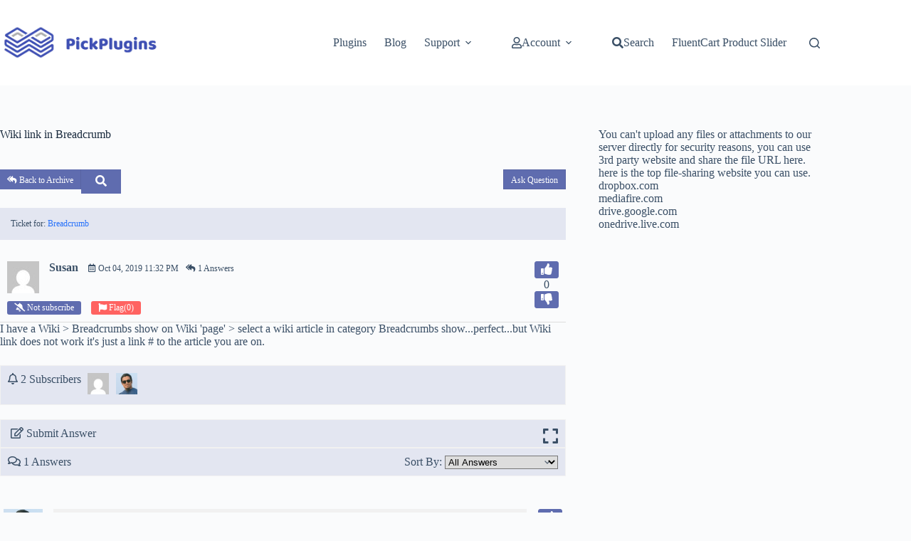

--- FILE ---
content_type: application/javascript
request_url: https://pickplugins.com/wp-content/plugins/question-answer/assets/front/js/question-single.js?ver=6.9
body_size: 3395
content:


(function ($) {
	$(document).on("ready", function () {



		$(document).on('click', '.qa-reply-form-submit', function () {

			var post_id = $(this).attr('id');
			var reply_msg = $('#qa-answer-reply-' + post_id).val();

			if (reply_msg.length === 0) {

				$(this).prev('textarea').css('border', '1px solid red');

				$('.toast').text('Empty data !');
				$('.toast').stop().fadeIn(400).delay(3000).fadeOut(400);
				return;
			}


			var _HTML = $(this).html();
			$(this).html('<i class="fas fa-cog red fa-spin"></i>');

			$.ajax(
				{
					type: 'POST',
					context: this,
					url: qa_ajax.qa_ajaxurl,
					data: {
						"action": "qa_answer_reply_action",
						"post_id": post_id,
						"reply_msg": reply_msg
					},
					success: function (data) {

						$(this).prev('textarea').val('');

						$('.qa-reply-popup').fadeOut();
						$('.qa-answer-comment-reply-' + post_id).prepend(data);
						$('.qa-question-comment-reply-' + post_id).prepend(data);
						$(this).html(_HTML);
					}
				});
		})

		$(document).on('click', '.qa-is-solved', function () {

			var post_id = $(this).attr('post_id');
			var _HTML = $(this).html();


			$.ajax(
				{
					type: 'POST',
					context: this,
					url: qa_ajax.qa_ajaxurl,
					data: {
						"action": "qa_is_solved_action",
						"post_id": post_id,
					},
					success: function (data) {

						var html = JSON.parse(data)

						is_solved = html['is_solved'];

						if (is_solved == 'solved') {
							$(this).removeClass('unsolved');
							$(this).addClass('solved');
						}
						else if (is_solved == 'unsolved') {

							$(this).removeClass('solved');
							$(this).addClass('unsolved');
						}


						$('.toast').text(html['toast']);
						$('.toast').stop().fadeIn(400).delay(3000).fadeOut(400);

					}
				});
		})

		$(document).on('click', '.qa-subscribe', function () {

			var post_id = $(this).attr('post_id');
			var _HTML = $(this).html();


			$.ajax(
				{
					type: 'POST',
					context: this,
					url: qa_ajax.qa_ajaxurl,
					data: {
						"action": "qa_subscribe_action",
						"post_id": post_id,
					},
					success: function (data) {

						var html = JSON.parse(data)

						//$(this).html( html['html'] );

						subscribe_class = html['subscribe_class'];
						//alert(is_solved);


						if (subscribe_class == 'not-subscribed') {
							$(this).removeClass('subscribed');
							$(this).addClass('not-subscribed');

						}
						else if (subscribe_class == 'subscribed') {

							$(this).removeClass('not-subscribed');
							$(this).addClass('subscribed');

						}


						$('.toast').text(html['toast']);
						$('.toast').stop().fadeIn(400).delay(3000).fadeOut(400);

					}
				});
		})


		$(document).on('click', '.qa-answer-reply', function () {
			var post_id = $(this).attr('post_id');
			$('.qa-reply-popup-' + post_id).fadeIn();
		})

		$(document).on('click', '.qa-reply-popup .close', function () {

			$('.qa-reply-popup').fadeOut();
		})


		$(document).on('click', '.answer-post-header', function () {

			var _status = $(this).attr('_status');

			if (_status == 1) {
				$('.apost_header_status').removeClass('fa-compress');
				$('.apost_header_status').addClass('fa-expand');
				$('.answer-post form').fadeOut();
				$(this).attr('_status', '0');
			} else {
				$('.apost_header_status').addClass('fa-compress');
				$('.apost_header_status').removeClass('fa-expand');
				$('.answer-post form').fadeIn();
				$(this).attr('_status', '1');
			}

		})


		$(document).on('click', '.qa-follow', function () {

			var author_id = $(this).attr('author_id');


			//alert('Hello');

			$.ajax(
				{
					type: 'POST',
					context: this,
					url: qa_ajax.qa_ajaxurl,
					data: {
						"action": "qa_ajax_user_follow",
						"author_id": author_id,
					},
					success: function (data) {

						var html = JSON.parse(data)

						//$(this).html( html['html'] );

						toast_html = html['toast_html'];
						action = html['action'];

						if (action == 'unfollow') {

							if ($(this).hasClass('following')) {

								$(this).removeClass('following');

							}
							$(this).text('Follow');
							$(this).addClass(action);

						}
						else if (action == 'following') {

							if ($(this).hasClass('unfollow')) {

								$(this).removeClass('unfollow');

							}
							$(this).text('Following');

							$(this).addClass(action);
						}
						else {

						}





						console.log(html);

						$('.toast').html(toast_html);
						$('.toast').stop().fadeIn(400).delay(3000).fadeOut(400);

					}
				});
		})



		$(document).on('mouseover', '.qa-user-card-loader', function () {

			var author_id = $(this).attr('author_id');
			var has_loaded = $(this).attr('has_loaded');




			// if(has_loaded=='no'){
			$.ajax(
				{
					type: 'POST',
					context: this,
					url: qa_ajax.qa_ajaxurl,
					data: {
						"action": "qa_ajax_user_card",
						"author_id": author_id,
					},
					success: function (response) {


						$(this).children('.qa-user-card').children('.card-loading').fadeOut();

						var data = JSON.parse(response);

						var html = data['html'];

						$(this).children('.qa-user-card').children('.card-data').html(html);

						$(this).attr('has_loaded', 'yes');
						//console.log(html);

					}
				});

			//}


		})



		$(document).on('click', '.qa-flag-action', function () {

			$(this).children('.waiting').fadeIn();


			var post_id = $(this).attr('post_id');

			$.ajax(
				{
					type: 'POST',
					context: this,
					url: qa_ajax.qa_ajaxurl,
					data: {
						"action": "qa_ajax_post_flag",
						"post_id": post_id,
					},
					success: function (data) {

						var html = JSON.parse(data)

						var flag_text = html['flag_text'];
						var is_error = html['is_error'];
						var message = html['message'];
						var flag_count = html['flag_count'];

						$(this).children('.flag-text').html(flag_text);
						$(this).children('.flag-count').html('(' + flag_count + ')');

						$(this).children('.waiting').fadeOut();
						$('.toast').text(message);
						$('.toast').stop().fadeIn(400).delay(3000).fadeOut(400);


						//console.log(is_error);
						//console.log(post_id);
						// if( action == 'flag' ) $(this).attr('action','unflag');
						//if( action == 'unflag' ) $(this).attr('action','flag');

						//$(this).html(data);

					}
				});
		})




		$(document).on('click', '.comment-vote-action', function () {

			$(this).parent().children('.comment-vote-action').removeClass('comment-votted');


			$(this).parent().children('.comment-vote-count').html('<i class="fas fa-cog fa-spin"></i>');

			var vote_type = $(this).attr('vote_type');
			var comment_id = $(this).attr('comment_id');

			$.ajax(
				{
					type: 'POST',
					context: this,
					url: qa_ajax.qa_ajaxurl,
					data: {
						"action": "qa_ajax_comment_vote",
						"comment_id": comment_id,
						"vote_type": vote_type,
					},
					success: function (data) {

						var html = JSON.parse(data)


						var is_error = html['is_error'];
						var message = html['message'];
						var vote_count = html['vote_count'];

						if (is_error == 'no') {

							$(this).addClass('comment-votted');
						}

						$(this).parent().children('.comment-vote-count').html(vote_count);





						$('.toast').text(message);
						$('.toast').stop().fadeIn(400).delay(3000).fadeOut(400);
						//$('.toast').stop().fadeIn(400).delay(3000).fadeOut(400);

						console.log(vote_count);
						//console.log(comment_id);
						// if( action == 'flag' ) $(this).attr('action','unflag');
						//if( action == 'unflag' ) $(this).attr('action','flag');

						//$(this).html(data);

					}
				});
		})




		$(document).on('click', '.qa-comment-flag-action', function () {

			$(this).children('.waiting').fadeIn();


			var comment_id = $(this).attr('comment_id');

			$.ajax(
				{
					type: 'POST',
					context: this,
					url: qa_ajax.qa_ajaxurl,
					data: {
						"action": "qa_ajax_comment_flag",
						"comment_id": comment_id,
					},
					success: function (data) {

						var html = JSON.parse(data)

						var flag_text = html['flag_text'];
						var is_error = html['is_error'];
						var message = html['message'];
						var flag_count = html['flag_count'];

						$(this).children('.flag-text').html(flag_text);
						$(this).children('.flag-count').html('(' + flag_count + ')');

						$(this).children('.waiting').fadeOut();
						$('.toast').text(message);
						$('.toast').stop().fadeIn(400).delay(3000).fadeOut(400);


						//console.log(is_error);
						//console.log(post_id);
						// if( action == 'flag' ) $(this).attr('action','unflag');
						//if( action == 'unflag' ) $(this).attr('action','flag');

						//$(this).html(data);

					}
				});
		})



		$(document).on('click', '.qa-comment-action', function () {

			var _status = $(this).attr('status');
			if (_status == 0) return;

			var comment_id = $(this).attr('comment_id');
			var user_id = $(this).attr('user_id');
			var action = $(this).attr('action');

			$(this).html('<i class="fas fa-cog red fa-spin"></i>');

			$.ajax(
				{
					type: 'POST',
					context: this,
					url: qa_ajax.qa_ajaxurl,
					data: {
						"action": "qa_do_comment_flag_action",
						"act": action,
						"comment_id": comment_id,
						"user_id": user_id
					},
					success: function (data) {

						if (action == 'flag') $(this).attr('action', 'unflag');
						if (action == 'unflag') $(this).attr('action', 'flag');

						$(this).html(data);

					}
				});
		})




		$(document).on('click', '.qa-add-comment', function () {

			$(this).fadeOut();
			$('.qa-comment-form').fadeIn();
			$('.qa-cancel-comment').fadeIn();

		})

		$(document).on('click', '.qa-cancel-comment', function () {

			$(this).fadeOut();
			$('.qa-comment-form').fadeOut();
			$('.qa-add-comment').fadeIn();

		})




		$(document).on('click', '.qa-featured', function () {

			_HTML = $(this).html();


			var post_id = $(this).attr('post_id');

			$.ajax(
				{
					type: 'POST',
					context: this,
					url: qa_ajax.qa_ajaxurl,
					data: {
						"action": "qa_ajax_featured_switch",
						"post_id": post_id,
					},
					success: function (data) {

						var response = JSON.parse(data)


						if ($(this).hasClass('qa-featured-yes')) {

							$(this).removeClass('qa-featured-yes');
							$(this).addClass(response['featured_class']);

						}

						if ($(this).hasClass('qa-featured-no')) {

							$(this).removeClass('qa-featured-no');
							$(this).addClass(response['featured_class']);

						}

						//$(this).html(_HTML);

						$('.toast').html(response['toast']);
						$('.toast').stop().fadeIn(400).delay(3000).fadeOut(400);
					}
				});
		})




		$(document).on('click', '.qa-best-answer', function () {

			$(this).find('i').addClass('fa-spin');

			var answer_id = $(this).attr('answer_id');

			// return;

			$.ajax(
				{
					type: 'POST',
					context: this,
					url: qa_ajax.qa_ajaxurl,
					data: {
						"action": "qa_ajax_best_answer",
						"answer_id": answer_id,
					},
					success: function (data) {

						var response = JSON.parse(data)

						$(this).find('i').removeClass('fa-spin');
						$('body').find('.best_answer').removeClass('best_answer');
						$('.all-single-answer').find('.single-answer').removeClass('list_best_answer');

						if (response['status'] == 'updated') {

							$(this).addClass('best_answer');
							$('#single-answer-' + answer_id).addClass('list_best_answer');
						}
						$('.toast').html(response['toast']);
						$('.toast').stop().fadeIn(400).delay(3000).fadeOut(400);

					}
				});
		})



		$(document).on('click', '.notify-mark', function () {

			var notify_id = $(this).attr('notify_id');

			bubble_count = parseInt($('.count').text());

			if (bubble_count == 1) {
				$('.count').fadeOut();
			}
			$(this).html('<i class="fas fa-spinner fa-spin"></i>');

			//alert(bubble_count);

			$.ajax(
				{
					type: 'POST',
					context: this,
					url: qa_ajax.qa_ajaxurl,
					data: {
						"action": "qa_ajax_notify_mark",
						"notify_id": notify_id,
					},
					success: function (data) {

						//alert(data);

						var response = JSON.parse(data)

						status = response['status'];
						icon = response['icon'];


						console.log(status);

						if (status == 'read') {

							bubble_count = (bubble_count - 1);
							$('.count').text(bubble_count);
							$(this).html(icon);

							$(this).parent().parent().toggleClass("unread");


						}
						else if (status == 'unread') {
							$(this).html(icon);

							bubble_count = (bubble_count + 1);
							$('.count').text(bubble_count);

							$(this).parent().parent().toggleClass("unread");

						}

					}
				});
		})



		$(document).on('click', '.mark-all-read', function () {

			$.ajax(
				{
					type: 'POST',
					context: this,
					url: qa_ajax.qa_ajaxurl,
					data: {
						"action": "qa_ajax_notify_mark_all_read",

					},
					success: function (data) {

						//alert(data);

						var response = JSON.parse(data)

						status = response['status'];

						if (status == 'yes') {
							$(this).html('Marked all as read');
						}


						//$('.toast').html( response['toast'] );
						//$('.toast').stop().fadeIn(400).delay(3000).fadeOut(400);

					}
				});


		})





		$(document).on('click', ".qa-polls li", function () {

			data_id = $(this).attr('data-id');
			q_id = $(this).attr('q_id');
			$('.qa-polls li').removeClass('active');

			if ($(this).hasClass('active')) {
				$(this).removeClass('active');
			}
			else {
				$(this).addClass('active');
			}
			//alert(data_id);
			$('.poll-result').fadeIn();
			$('.poll-result .loading').fadeIn();

			$.ajax(
				{
					type: 'POST',
					context: this,
					url: qa_ajax.qa_ajaxurl,
					data: {
						"action": "qa_ajax_poll",
						"data_id": data_id,
						"q_id": q_id,

					},
					success: function (data) {

						var response = JSON.parse(data)
						var html = response['html'];
						var error = response['error'];


						$('.poll-result .results').html(html);
						$('.poll-result .loading').fadeOut();

						if (error) {
							$('.toast').text(error);
							$('.toast').stop().fadeIn(400).delay(3000).fadeOut(400);
							return;
						}



					}
				});





		})




		$(document).on('click', '.load-notifications', function () {


			var pagenum = parseInt($(this).attr('pagenum'));

			//console.log(pagenum);

			$(this).addClass('loading');


			$.ajax(
				{
					type: 'POST',
					context: this,
					url: qa_ajax.qa_ajaxurl,
					data: {
						"action": "qa_ajax_load_more_notifications",
						"pagenum": pagenum,
					},
					success: function (response) {

						var data = JSON.parse(response);
						//var count	= data['count'];
						var html = data['html'];
						var has_notification = data['has_notification'];

						if (has_notification == 'yes') {
							$('.notification-list .list-items').append(html);
							$(this).attr('pagenum', parseInt(pagenum + 1));
						}
						else {

							$(this).html('No more notification.');

						}

						$(this).removeClass('loading');


						//$('.qa-notifications .count').html( '('+count+')' );
						//$('.qa-notifications .list-items').html( html );
						//$(this).children('.fa').removeClass('fa-spin');



					}
				});

		})



		$(document).on('click', '.update_answer_button', function () {

			__html__ = $(this).html();
			form_data = $('.form-answer-post').serializeArray();
			current_url = window.location.href;
			url_arr = current_url.split("#");
			last_char = url_arr[0].substr(url_arr[0].length - 1);
			current_url = last_char == "/" ? url_arr[0].slice(0, -1) : url_arr[0];

			// get_tinymce_content

			console.log(form_data);

			$(this).html("<i class='fas fa-cog fa-spin'></i>");

			$.ajax(
				{
					type: 'POST',
					context: this,
					url: qa_ajax.qa_ajaxurl,
					data: {
						"action": "qa_ajax_answer_update",
						"form_data": form_data,
					},
					success: function (response) {

						var data = JSON.parse(response);

						url = data['url'];
						console.log(data['answer_id']);

						$('.form-answer-post .answer_posting_notice').html(data['html']);
						$(this).html(__html__);

						if (data['answer_id']) {

							window.location.href = url;
						}



					}
				});
		})







		$(document).on('click', '.qa-load-comments', function (event) {

			event.preventDefault();

			total_comments = parseInt($(this).attr('total_comments'));
			per_page = parseInt($(this).attr('per_page'));
			paged = parseInt($(this).attr('paged'));
			post_id = parseInt($(this).attr('post_id'));



			$.ajax({
				type: 'POST',
				context: this,
				url: qa_ajax.qa_ajaxurl,
				data: {
					"action": "qa_ajax_load_more_comments",
					"post_id": post_id,
					"paged": paged,
					"per_page": per_page,
					"total_comments": total_comments
				},
				success: function (response) {

					var data = JSON.parse(response);

					html_output = data['html_output'];
					has_comment = data['has_comment'];
					comment_remain_count = data['comment_remain_count'];



					$('.qa-answer-comment-reply-' + post_id).append(html_output);
					$('.qa-question-comment-reply-' + post_id).append(html_output);

					$(this).children('.count').text(comment_remain_count);

					if (has_comment == 'no' || comment_remain_count <= 0) {
						$(this).fadeOut('slow');
					}

					$(this).attr('paged', (paged + 1));

					setTimeout(function () {

						$('.qa-answer-comment-reply .qa-single-comment').removeClass('loading');
						$('.qa-question-comment-reply .qa-single-comment').removeClass('loading');

					}, 1000);
					//console.log(comment_remain_count);




				}
			});
		})


		$(document).on('click', '.submit_answer_button', function () {

			__html__ = $(this).html();
			form_data = $('.form-answer-post').serializeArray();
			current_url = window.location.href;
			url_arr = current_url.split("#");
			last_char = url_arr[0].substr(url_arr[0].length - 1);
			current_url = last_char == "/" ? url_arr[0].slice(0, -1) : url_arr[0];

			// get_tinymce_content

			console.log(form_data);

			$(this).html("<i class='fas fa-cog fa-spin'></i>");

			$.ajax(
				{
					type: 'POST',
					context: this,
					url: qa_ajax.qa_ajaxurl,
					data: {
						"action": "qa_ajax_answer_posting",
						"form_data": form_data,
					},
					success: function (response) {

						var data = JSON.parse(response);

						$('.form-answer-post .answer_posting_notice').html(data['html']);
						$(this).html(__html__);

						if (data['answer_id']) {

							window.location.href = current_url + "#single-answer-" + data['answer_id'];
						}



					}
				});
		})




		$('.submit_answer_button').mousedown(function () {
			tinyMCE.triggerSave();
		});

		$(document).on('click', '.admin_actions_submit', function (ev) {

			ev.preventDefault();


			$(this).html("<i class='fas fa-cog fa-spin'></i>");

			$.ajax(
				{
					type: 'POST',
					context: this,
					url: qa_ajax.qa_ajaxurl,
					data: {
						"action": "qa_ajax_admin_actions_submit",
						"form_data": $(this).parent().serializeArray(),
					},
					success: function (question_permalink) {

						if (question_permalink.length > 0) window.location.href = question_permalink;
					}
				});
		})



		$(document).on('change', '.qa_sort_answer', function () {
			$('#qa_sort_answer_form').submit();
		})



		$(document).on('click', '.qa_load_more', function () {

			var _paged = $(this).attr('_paged');
			var _answer_id = $(this).attr('_answer_id');
			var _HTML = $(this).html();

			$(this).html('<i class="fas fa-asterisk fa-spin"></i>');

			$.ajax(
				{
					type: 'POST',
					context: this,
					url: qa_ajax.qa_ajaxurl,
					data: {
						"action": "qa_ajax_load_more_answer",
						"_paged": _paged,
						"_answer_id": _answer_id,
					},
					success: function (data) {

						if (data.length > 0) {

							_paged++;
							$('.all-single-answer').append(data);
							$(this).attr('_paged', _paged);

							var div_pos = _paged + 1;
							var answer_id = $('.single-answer:nth-child(' + div_pos + ')').attr('id');

							$('html, body').animate({
								scrollTop: $("#" + answer_id).offset().top
							}, 2000);

						}
						$(this).html(_HTML);
					}
				});


		})



		// $(document).on('click', '.qa_answer_voted ', function() {

		// 	$( ".all-single-answer .single-answer" ).each(function( index ) {

		// 		if( !$(this).hasClass('reviewd') ) $(this).fadeOut();

		// 	});

		// })

		// $(document).on('click', '.qa_answer_all ', function() {

		// 	$( ".all-single-answer .single-answer" ).each(function( index ) {

		// 		$(this).fadeIn();

		// 	});

		// })






		$(document).on('click', '.qa-thumb-down', function () {

			var post_id = $(this).attr('post_id');
			var _HTML = $(this).html();
			$(this).html('<i class="fas fa-cog fa-spin"></i>');

			$.ajax(
				{
					type: 'POST',
					context: this,
					url: qa_ajax.qa_ajaxurl,
					data: {
						"action": "qa_answer_thumbsdown_action",
						"post_id": post_id,
					},
					success: function (data) {
						$(this).html(_HTML);
						var response = JSON.parse(data)
						var review_value = response['review_value'];
						var error = response['error'];
						var status = response['status'];

						if (error) {
							$('.toast').text(error);
							$('.toast').stop().fadeIn(400).delay(3000).fadeOut(400);
							return;
						}
						$('.net-vote-count-' + post_id).text(review_value);

						_ID = '#' + $(this).parent().parent().attr('id');

						//console.log(_ID);

						$('.qa-single-vote-' + post_id + ' .qa-thumb-up').removeClass('votted');
						$('.qa-single-vote-' + post_id + ' .qa-thumb-down').removeClass('votted');

						//$( _ID + 'qa-single-vote .qa-thumb-up').removeClass('votted');
						$('.qa-single-vote-' + post_id + ' .qa-thumb-down').removeClass('votted');

						//$( _ID + ' .qa-thumb-down').removeClass('votted');

						(status == 'up') ? $('.qa-single-vote-' + post_id + ' .qa-thumb-down').addClass('votted') : $('.qa-single-vote-' + post_id + ' .qa-thumb-up').addClass('votted');

					}
				});
		})

		$(document).on('click', '.qa-thumb-up', function () {

			var post_id = $(this).attr('post_id');

			var _HTML = $(this).html();
			$(this).html('<i class="fas fa-cog fa-spin"></i>');

			$.ajax(
				{
					type: 'POST',
					context: this,
					url: qa_ajax.qa_ajaxurl,
					data: {
						"action": "qa_answer_thumbsup_action",
						"post_id": post_id,
					},
					success: function (data) {
						$(this).html(_HTML);
						var response = JSON.parse(data)
						var review_value = response['review_value'];
						var error = response['error'];
						var status = response['status'];

						if (error) {
							$('.toast').text(error);
							$('.toast').stop().fadeIn(400).delay(3000).fadeOut(400);
							return;
						}
						$('.net-vote-count-' + post_id).text(review_value);

						//_ID = '#' + $(this).parent().parent().attr('id');

						$('.qa-single-vote-' + post_id + ' .qa-thumb-up').removeClass('votted');
						$('.qa-single-vote-' + post_id + ' .qa-thumb-down').removeClass('votted');


						(status == 'up') ? $('.qa-single-vote-' + post_id + ' .qa-thumb-down').addClass('votted') : $('.qa-single-vote-' + post_id + ' .qa-thumb-up').addClass('votted');




					}
				});
		})
















	});
})(jQuery);


document.addEventListener("DOMContentLoaded", function (event) {

	// var qaAdminActionForm = document.querySelector('#qa-admin-action');

	// qaAdminActionForm.addEventListener('submit', function (ev) {

	// 	ev.preventDefault();
	// 	console.log('Hello');



	// })

})